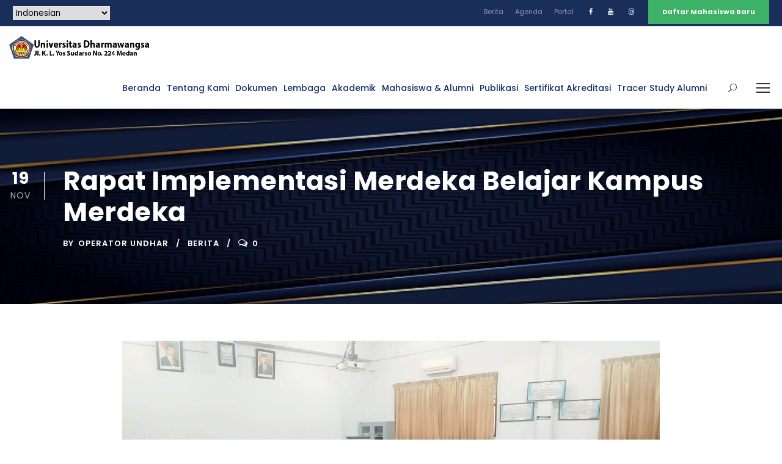

--- FILE ---
content_type: text/html; charset=UTF-8
request_url: https://dharmawangsa.ac.id/blog/2020/11/19/rapat-implementasi-merdeka-belajar-kampus-merdeka/
body_size: 11400
content:
<!DOCTYPE html>
<html lang="id" class="no-js">
<head>
	<meta charset="UTF-8">
	<meta name="viewport" content="width=device-width, initial-scale=1">
	<link rel="profile" href="http://gmpg.org/xfn/11">
	<link rel="pingback" href="https://dharmawangsa.ac.id/xmlrpc.php">
	<title>Rapat Implementasi Merdeka Belajar Kampus Merdeka &#8211; Universitas Dharmawangsa Medan</title>
<meta name='robots' content='max-image-preview:large' />
	<style>img:is([sizes="auto" i], [sizes^="auto," i]) { contain-intrinsic-size: 3000px 1500px }</style>
	<link rel='dns-prefetch' href='//maps.google.com' />
<link rel='dns-prefetch' href='//fonts.googleapis.com' />
<script type="text/javascript">
/* <![CDATA[ */
window._wpemojiSettings = {"baseUrl":"https:\/\/s.w.org\/images\/core\/emoji\/15.0.3\/72x72\/","ext":".png","svgUrl":"https:\/\/s.w.org\/images\/core\/emoji\/15.0.3\/svg\/","svgExt":".svg","source":{"concatemoji":"https:\/\/dharmawangsa.ac.id\/wp-includes\/js\/wp-emoji-release.min.js?ver=6.7.4"}};
/*! This file is auto-generated */
!function(i,n){var o,s,e;function c(e){try{var t={supportTests:e,timestamp:(new Date).valueOf()};sessionStorage.setItem(o,JSON.stringify(t))}catch(e){}}function p(e,t,n){e.clearRect(0,0,e.canvas.width,e.canvas.height),e.fillText(t,0,0);var t=new Uint32Array(e.getImageData(0,0,e.canvas.width,e.canvas.height).data),r=(e.clearRect(0,0,e.canvas.width,e.canvas.height),e.fillText(n,0,0),new Uint32Array(e.getImageData(0,0,e.canvas.width,e.canvas.height).data));return t.every(function(e,t){return e===r[t]})}function u(e,t,n){switch(t){case"flag":return n(e,"\ud83c\udff3\ufe0f\u200d\u26a7\ufe0f","\ud83c\udff3\ufe0f\u200b\u26a7\ufe0f")?!1:!n(e,"\ud83c\uddfa\ud83c\uddf3","\ud83c\uddfa\u200b\ud83c\uddf3")&&!n(e,"\ud83c\udff4\udb40\udc67\udb40\udc62\udb40\udc65\udb40\udc6e\udb40\udc67\udb40\udc7f","\ud83c\udff4\u200b\udb40\udc67\u200b\udb40\udc62\u200b\udb40\udc65\u200b\udb40\udc6e\u200b\udb40\udc67\u200b\udb40\udc7f");case"emoji":return!n(e,"\ud83d\udc26\u200d\u2b1b","\ud83d\udc26\u200b\u2b1b")}return!1}function f(e,t,n){var r="undefined"!=typeof WorkerGlobalScope&&self instanceof WorkerGlobalScope?new OffscreenCanvas(300,150):i.createElement("canvas"),a=r.getContext("2d",{willReadFrequently:!0}),o=(a.textBaseline="top",a.font="600 32px Arial",{});return e.forEach(function(e){o[e]=t(a,e,n)}),o}function t(e){var t=i.createElement("script");t.src=e,t.defer=!0,i.head.appendChild(t)}"undefined"!=typeof Promise&&(o="wpEmojiSettingsSupports",s=["flag","emoji"],n.supports={everything:!0,everythingExceptFlag:!0},e=new Promise(function(e){i.addEventListener("DOMContentLoaded",e,{once:!0})}),new Promise(function(t){var n=function(){try{var e=JSON.parse(sessionStorage.getItem(o));if("object"==typeof e&&"number"==typeof e.timestamp&&(new Date).valueOf()<e.timestamp+604800&&"object"==typeof e.supportTests)return e.supportTests}catch(e){}return null}();if(!n){if("undefined"!=typeof Worker&&"undefined"!=typeof OffscreenCanvas&&"undefined"!=typeof URL&&URL.createObjectURL&&"undefined"!=typeof Blob)try{var e="postMessage("+f.toString()+"("+[JSON.stringify(s),u.toString(),p.toString()].join(",")+"));",r=new Blob([e],{type:"text/javascript"}),a=new Worker(URL.createObjectURL(r),{name:"wpTestEmojiSupports"});return void(a.onmessage=function(e){c(n=e.data),a.terminate(),t(n)})}catch(e){}c(n=f(s,u,p))}t(n)}).then(function(e){for(var t in e)n.supports[t]=e[t],n.supports.everything=n.supports.everything&&n.supports[t],"flag"!==t&&(n.supports.everythingExceptFlag=n.supports.everythingExceptFlag&&n.supports[t]);n.supports.everythingExceptFlag=n.supports.everythingExceptFlag&&!n.supports.flag,n.DOMReady=!1,n.readyCallback=function(){n.DOMReady=!0}}).then(function(){return e}).then(function(){var e;n.supports.everything||(n.readyCallback(),(e=n.source||{}).concatemoji?t(e.concatemoji):e.wpemoji&&e.twemoji&&(t(e.twemoji),t(e.wpemoji)))}))}((window,document),window._wpemojiSettings);
/* ]]> */
</script>
<style id='wp-emoji-styles-inline-css' type='text/css'>

	img.wp-smiley, img.emoji {
		display: inline !important;
		border: none !important;
		box-shadow: none !important;
		height: 1em !important;
		width: 1em !important;
		margin: 0 0.07em !important;
		vertical-align: -0.1em !important;
		background: none !important;
		padding: 0 !important;
	}
</style>
<link rel='stylesheet' id='wp-block-library-css' href='https://dharmawangsa.ac.id/wp-includes/css/dist/block-library/style.min.css?ver=6.7.4' type='text/css' media='all' />
<style id='classic-theme-styles-inline-css' type='text/css'>
/*! This file is auto-generated */
.wp-block-button__link{color:#fff;background-color:#32373c;border-radius:9999px;box-shadow:none;text-decoration:none;padding:calc(.667em + 2px) calc(1.333em + 2px);font-size:1.125em}.wp-block-file__button{background:#32373c;color:#fff;text-decoration:none}
</style>
<style id='global-styles-inline-css' type='text/css'>
:root{--wp--preset--aspect-ratio--square: 1;--wp--preset--aspect-ratio--4-3: 4/3;--wp--preset--aspect-ratio--3-4: 3/4;--wp--preset--aspect-ratio--3-2: 3/2;--wp--preset--aspect-ratio--2-3: 2/3;--wp--preset--aspect-ratio--16-9: 16/9;--wp--preset--aspect-ratio--9-16: 9/16;--wp--preset--color--black: #000000;--wp--preset--color--cyan-bluish-gray: #abb8c3;--wp--preset--color--white: #ffffff;--wp--preset--color--pale-pink: #f78da7;--wp--preset--color--vivid-red: #cf2e2e;--wp--preset--color--luminous-vivid-orange: #ff6900;--wp--preset--color--luminous-vivid-amber: #fcb900;--wp--preset--color--light-green-cyan: #7bdcb5;--wp--preset--color--vivid-green-cyan: #00d084;--wp--preset--color--pale-cyan-blue: #8ed1fc;--wp--preset--color--vivid-cyan-blue: #0693e3;--wp--preset--color--vivid-purple: #9b51e0;--wp--preset--gradient--vivid-cyan-blue-to-vivid-purple: linear-gradient(135deg,rgba(6,147,227,1) 0%,rgb(155,81,224) 100%);--wp--preset--gradient--light-green-cyan-to-vivid-green-cyan: linear-gradient(135deg,rgb(122,220,180) 0%,rgb(0,208,130) 100%);--wp--preset--gradient--luminous-vivid-amber-to-luminous-vivid-orange: linear-gradient(135deg,rgba(252,185,0,1) 0%,rgba(255,105,0,1) 100%);--wp--preset--gradient--luminous-vivid-orange-to-vivid-red: linear-gradient(135deg,rgba(255,105,0,1) 0%,rgb(207,46,46) 100%);--wp--preset--gradient--very-light-gray-to-cyan-bluish-gray: linear-gradient(135deg,rgb(238,238,238) 0%,rgb(169,184,195) 100%);--wp--preset--gradient--cool-to-warm-spectrum: linear-gradient(135deg,rgb(74,234,220) 0%,rgb(151,120,209) 20%,rgb(207,42,186) 40%,rgb(238,44,130) 60%,rgb(251,105,98) 80%,rgb(254,248,76) 100%);--wp--preset--gradient--blush-light-purple: linear-gradient(135deg,rgb(255,206,236) 0%,rgb(152,150,240) 100%);--wp--preset--gradient--blush-bordeaux: linear-gradient(135deg,rgb(254,205,165) 0%,rgb(254,45,45) 50%,rgb(107,0,62) 100%);--wp--preset--gradient--luminous-dusk: linear-gradient(135deg,rgb(255,203,112) 0%,rgb(199,81,192) 50%,rgb(65,88,208) 100%);--wp--preset--gradient--pale-ocean: linear-gradient(135deg,rgb(255,245,203) 0%,rgb(182,227,212) 50%,rgb(51,167,181) 100%);--wp--preset--gradient--electric-grass: linear-gradient(135deg,rgb(202,248,128) 0%,rgb(113,206,126) 100%);--wp--preset--gradient--midnight: linear-gradient(135deg,rgb(2,3,129) 0%,rgb(40,116,252) 100%);--wp--preset--font-size--small: 13px;--wp--preset--font-size--medium: 20px;--wp--preset--font-size--large: 36px;--wp--preset--font-size--x-large: 42px;--wp--preset--spacing--20: 0.44rem;--wp--preset--spacing--30: 0.67rem;--wp--preset--spacing--40: 1rem;--wp--preset--spacing--50: 1.5rem;--wp--preset--spacing--60: 2.25rem;--wp--preset--spacing--70: 3.38rem;--wp--preset--spacing--80: 5.06rem;--wp--preset--shadow--natural: 6px 6px 9px rgba(0, 0, 0, 0.2);--wp--preset--shadow--deep: 12px 12px 50px rgba(0, 0, 0, 0.4);--wp--preset--shadow--sharp: 6px 6px 0px rgba(0, 0, 0, 0.2);--wp--preset--shadow--outlined: 6px 6px 0px -3px rgba(255, 255, 255, 1), 6px 6px rgba(0, 0, 0, 1);--wp--preset--shadow--crisp: 6px 6px 0px rgba(0, 0, 0, 1);}:where(.is-layout-flex){gap: 0.5em;}:where(.is-layout-grid){gap: 0.5em;}body .is-layout-flex{display: flex;}.is-layout-flex{flex-wrap: wrap;align-items: center;}.is-layout-flex > :is(*, div){margin: 0;}body .is-layout-grid{display: grid;}.is-layout-grid > :is(*, div){margin: 0;}:where(.wp-block-columns.is-layout-flex){gap: 2em;}:where(.wp-block-columns.is-layout-grid){gap: 2em;}:where(.wp-block-post-template.is-layout-flex){gap: 1.25em;}:where(.wp-block-post-template.is-layout-grid){gap: 1.25em;}.has-black-color{color: var(--wp--preset--color--black) !important;}.has-cyan-bluish-gray-color{color: var(--wp--preset--color--cyan-bluish-gray) !important;}.has-white-color{color: var(--wp--preset--color--white) !important;}.has-pale-pink-color{color: var(--wp--preset--color--pale-pink) !important;}.has-vivid-red-color{color: var(--wp--preset--color--vivid-red) !important;}.has-luminous-vivid-orange-color{color: var(--wp--preset--color--luminous-vivid-orange) !important;}.has-luminous-vivid-amber-color{color: var(--wp--preset--color--luminous-vivid-amber) !important;}.has-light-green-cyan-color{color: var(--wp--preset--color--light-green-cyan) !important;}.has-vivid-green-cyan-color{color: var(--wp--preset--color--vivid-green-cyan) !important;}.has-pale-cyan-blue-color{color: var(--wp--preset--color--pale-cyan-blue) !important;}.has-vivid-cyan-blue-color{color: var(--wp--preset--color--vivid-cyan-blue) !important;}.has-vivid-purple-color{color: var(--wp--preset--color--vivid-purple) !important;}.has-black-background-color{background-color: var(--wp--preset--color--black) !important;}.has-cyan-bluish-gray-background-color{background-color: var(--wp--preset--color--cyan-bluish-gray) !important;}.has-white-background-color{background-color: var(--wp--preset--color--white) !important;}.has-pale-pink-background-color{background-color: var(--wp--preset--color--pale-pink) !important;}.has-vivid-red-background-color{background-color: var(--wp--preset--color--vivid-red) !important;}.has-luminous-vivid-orange-background-color{background-color: var(--wp--preset--color--luminous-vivid-orange) !important;}.has-luminous-vivid-amber-background-color{background-color: var(--wp--preset--color--luminous-vivid-amber) !important;}.has-light-green-cyan-background-color{background-color: var(--wp--preset--color--light-green-cyan) !important;}.has-vivid-green-cyan-background-color{background-color: var(--wp--preset--color--vivid-green-cyan) !important;}.has-pale-cyan-blue-background-color{background-color: var(--wp--preset--color--pale-cyan-blue) !important;}.has-vivid-cyan-blue-background-color{background-color: var(--wp--preset--color--vivid-cyan-blue) !important;}.has-vivid-purple-background-color{background-color: var(--wp--preset--color--vivid-purple) !important;}.has-black-border-color{border-color: var(--wp--preset--color--black) !important;}.has-cyan-bluish-gray-border-color{border-color: var(--wp--preset--color--cyan-bluish-gray) !important;}.has-white-border-color{border-color: var(--wp--preset--color--white) !important;}.has-pale-pink-border-color{border-color: var(--wp--preset--color--pale-pink) !important;}.has-vivid-red-border-color{border-color: var(--wp--preset--color--vivid-red) !important;}.has-luminous-vivid-orange-border-color{border-color: var(--wp--preset--color--luminous-vivid-orange) !important;}.has-luminous-vivid-amber-border-color{border-color: var(--wp--preset--color--luminous-vivid-amber) !important;}.has-light-green-cyan-border-color{border-color: var(--wp--preset--color--light-green-cyan) !important;}.has-vivid-green-cyan-border-color{border-color: var(--wp--preset--color--vivid-green-cyan) !important;}.has-pale-cyan-blue-border-color{border-color: var(--wp--preset--color--pale-cyan-blue) !important;}.has-vivid-cyan-blue-border-color{border-color: var(--wp--preset--color--vivid-cyan-blue) !important;}.has-vivid-purple-border-color{border-color: var(--wp--preset--color--vivid-purple) !important;}.has-vivid-cyan-blue-to-vivid-purple-gradient-background{background: var(--wp--preset--gradient--vivid-cyan-blue-to-vivid-purple) !important;}.has-light-green-cyan-to-vivid-green-cyan-gradient-background{background: var(--wp--preset--gradient--light-green-cyan-to-vivid-green-cyan) !important;}.has-luminous-vivid-amber-to-luminous-vivid-orange-gradient-background{background: var(--wp--preset--gradient--luminous-vivid-amber-to-luminous-vivid-orange) !important;}.has-luminous-vivid-orange-to-vivid-red-gradient-background{background: var(--wp--preset--gradient--luminous-vivid-orange-to-vivid-red) !important;}.has-very-light-gray-to-cyan-bluish-gray-gradient-background{background: var(--wp--preset--gradient--very-light-gray-to-cyan-bluish-gray) !important;}.has-cool-to-warm-spectrum-gradient-background{background: var(--wp--preset--gradient--cool-to-warm-spectrum) !important;}.has-blush-light-purple-gradient-background{background: var(--wp--preset--gradient--blush-light-purple) !important;}.has-blush-bordeaux-gradient-background{background: var(--wp--preset--gradient--blush-bordeaux) !important;}.has-luminous-dusk-gradient-background{background: var(--wp--preset--gradient--luminous-dusk) !important;}.has-pale-ocean-gradient-background{background: var(--wp--preset--gradient--pale-ocean) !important;}.has-electric-grass-gradient-background{background: var(--wp--preset--gradient--electric-grass) !important;}.has-midnight-gradient-background{background: var(--wp--preset--gradient--midnight) !important;}.has-small-font-size{font-size: var(--wp--preset--font-size--small) !important;}.has-medium-font-size{font-size: var(--wp--preset--font-size--medium) !important;}.has-large-font-size{font-size: var(--wp--preset--font-size--large) !important;}.has-x-large-font-size{font-size: var(--wp--preset--font-size--x-large) !important;}
:where(.wp-block-post-template.is-layout-flex){gap: 1.25em;}:where(.wp-block-post-template.is-layout-grid){gap: 1.25em;}
:where(.wp-block-columns.is-layout-flex){gap: 2em;}:where(.wp-block-columns.is-layout-grid){gap: 2em;}
:root :where(.wp-block-pullquote){font-size: 1.5em;line-height: 1.6;}
</style>
<link rel='stylesheet' id='gdlr-core-google-font-css' href='https://fonts.googleapis.com/css?family=Poppins%3A100%2C100italic%2C200%2C200italic%2C300%2C300italic%2Cregular%2Citalic%2C500%2C500italic%2C600%2C600italic%2C700%2C700italic%2C800%2C800italic%2C900%2C900italic%7CABeeZee%3Aregular%2Citalic&#038;subset=devanagari%2Clatin%2Clatin-ext&#038;ver=6.7.4' type='text/css' media='all' />
<link rel='stylesheet' id='font-awesome-css' href='https://dharmawangsa.ac.id/wp-content/plugins/goodlayers-core/plugins/fontawesome/font-awesome.css?ver=6.7.4' type='text/css' media='all' />
<link rel='stylesheet' id='elegant-font-css' href='https://dharmawangsa.ac.id/wp-content/plugins/goodlayers-core/plugins/elegant/elegant-font.css?ver=6.7.4' type='text/css' media='all' />
<link rel='stylesheet' id='gdlr-core-plugin-css' href='https://dharmawangsa.ac.id/wp-content/plugins/goodlayers-core/plugins/style.css?ver=1739440707' type='text/css' media='all' />
<link rel='stylesheet' id='gdlr-core-page-builder-css' href='https://dharmawangsa.ac.id/wp-content/plugins/goodlayers-core/include/css/page-builder.css?ver=6.7.4' type='text/css' media='all' />
<link rel='stylesheet' id='wpgmp-frontend-css' href='https://dharmawangsa.ac.id/wp-content/plugins/wp-google-map-plugin/assets/css/wpgmp_all_frontend.css?ver=4.8.6' type='text/css' media='all' />
<link rel='stylesheet' id='kingster-style-core-css' href='https://dharmawangsa.ac.id/wp-content/themes/kingster/css/style-core.css?ver=6.7.4' type='text/css' media='all' />
<link rel='stylesheet' id='kingster-custom-style-css' href='https://dharmawangsa.ac.id/wp-content/uploads/kingster-style-custom.css?1739441247&#038;ver=6.7.4' type='text/css' media='all' />
<link rel='stylesheet' id='dashicons-css' href='https://dharmawangsa.ac.id/wp-includes/css/dashicons.min.css?ver=6.7.4' type='text/css' media='all' />
<link rel='stylesheet' id='kingster-learnpress-css' href='https://dharmawangsa.ac.id/wp-content/themes/kingster/learnpress/kingster-learnpress.css?ver=6.7.4' type='text/css' media='all' />
<link rel='stylesheet' id='kingster-learnpress-pb-css' href='https://dharmawangsa.ac.id/wp-content/themes/kingster/learnpress/kingster-learnpress-pb.css?ver=6.7.4' type='text/css' media='all' />
<script type="text/javascript" src="https://dharmawangsa.ac.id/wp-includes/js/jquery/jquery.min.js?ver=3.7.1" id="jquery-core-js"></script>
<script type="text/javascript" src="https://dharmawangsa.ac.id/wp-includes/js/jquery/jquery-migrate.min.js?ver=3.4.1" id="jquery-migrate-js"></script>
<!--[if lt IE 9]>
<script type="text/javascript" src="https://dharmawangsa.ac.id/wp-content/themes/kingster/js/html5.js?ver=6.7.4" id="kingster-html5js-js"></script>
<![endif]-->
<script type="text/javascript" src="https://dharmawangsa.ac.id/wp-content/themes/kingster/learnpress/kingster-learnpress.js?ver=6.7.4" id="kingster-learnpress-js"></script>
<link rel="https://api.w.org/" href="https://dharmawangsa.ac.id/wp-json/" /><link rel="alternate" title="JSON" type="application/json" href="https://dharmawangsa.ac.id/wp-json/wp/v2/posts/7058" /><link rel="EditURI" type="application/rsd+xml" title="RSD" href="https://dharmawangsa.ac.id/xmlrpc.php?rsd" />
<meta name="generator" content="WordPress 6.7.4" />
<link rel="canonical" href="https://dharmawangsa.ac.id/blog/2020/11/19/rapat-implementasi-merdeka-belajar-kampus-merdeka/" />
<link rel='shortlink' href='https://dharmawangsa.ac.id/?p=7058' />
<link rel="alternate" title="oEmbed (JSON)" type="application/json+oembed" href="https://dharmawangsa.ac.id/wp-json/oembed/1.0/embed?url=https%3A%2F%2Fdharmawangsa.ac.id%2Fblog%2F2020%2F11%2F19%2Frapat-implementasi-merdeka-belajar-kampus-merdeka%2F" />
<link rel="alternate" title="oEmbed (XML)" type="text/xml+oembed" href="https://dharmawangsa.ac.id/wp-json/oembed/1.0/embed?url=https%3A%2F%2Fdharmawangsa.ac.id%2Fblog%2F2020%2F11%2F19%2Frapat-implementasi-merdeka-belajar-kampus-merdeka%2F&#038;format=xml" />
<link rel="icon" href="https://dharmawangsa.ac.id/wp-content/uploads/2021/06/logo-univ-150x150.png" sizes="32x32" />
<link rel="icon" href="https://dharmawangsa.ac.id/wp-content/uploads/2021/06/logo-univ.png" sizes="192x192" />
<link rel="apple-touch-icon" href="https://dharmawangsa.ac.id/wp-content/uploads/2021/06/logo-univ.png" />
<meta name="msapplication-TileImage" content="https://dharmawangsa.ac.id/wp-content/uploads/2021/06/logo-univ.png" />
</head>

<body class="post-template-default single single-post postid-7058 single-format-standard gdlr-core-body kingster-body kingster-body-front kingster-full  kingster-with-sticky-navigation  kingster-blog-style-1  kingster-blockquote-style-1 gdlr-core-link-to-lightbox">
<div class="kingster-mobile-header-wrap" ><div class="kingster-mobile-header kingster-header-background kingster-style-slide " id="kingster-mobile-header" ><div class="kingster-mobile-header-container kingster-container clearfix" ><div class="kingster-logo  kingster-item-pdlr"><div class="kingster-logo-inner"><a class="" href="https://dharmawangsa.ac.id/" ><img src="https://dharmawangsa.ac.id/wp-content/uploads/2021/02/logo.png" alt="" width="442" height="72" title="logo" /></a></div></div><div class="kingster-mobile-menu-right" ><div class="kingster-main-menu-search" id="kingster-mobile-top-search" ><i class="fa fa-search" ></i></div><div class="kingster-top-search-wrap" >
	<div class="kingster-top-search-close" ></div>

	<div class="kingster-top-search-row" >
		<div class="kingster-top-search-cell" >
			<form role="search" method="get" class="search-form" action="https://dharmawangsa.ac.id/">
	<input type="text" class="search-field kingster-title-font" placeholder="Search..." value="" name="s">
	<div class="kingster-top-search-submit"><i class="fa fa-search" ></i></div>
	<input type="submit" class="search-submit" value="Search">
	<div class="kingster-top-search-close"><i class="icon_close" ></i></div>
	<input type="hidden" name="ref" value="course"/><input type="hidden" name="post_type" value="lp_course"/>	
</form>
		</div>
	</div>

</div>
<div class="kingster-mobile-menu" ><a class="kingster-mm-menu-button kingster-mobile-menu-button kingster-mobile-button-hamburger" href="#kingster-mobile-menu" ><span></span></a><div class="kingster-mm-menu-wrap kingster-navigation-font" id="kingster-mobile-menu" data-slide="right" ><ul id="menu-menu-utama" class="m-menu"><li class="menu-item menu-item-type-custom menu-item-object-custom menu-item-home menu-item-6356"><a href="https://dharmawangsa.ac.id">Beranda</a></li>
<li class="menu-item menu-item-type-custom menu-item-object-custom menu-item-has-children menu-item-6357"><a href="#">Tentang Kami</a>
<ul class="sub-menu">
	<li class="menu-item menu-item-type-custom menu-item-object-custom menu-item-has-children menu-item-6362"><a href="#">Profile</a>
	<ul class="sub-menu">
		<li class="menu-item menu-item-type-custom menu-item-object-custom menu-item-6363"><a href="https://dharmawangsa.ac.id/index.php/sejarah/">Sejarah</a></li>
		<li class="menu-item menu-item-type-custom menu-item-object-custom menu-item-6364"><a href="https://dharmawangsa.ac.id/index.php/visi-misi-tujuan-dan-sasaran/">Visi Misi Tujuan dan Sasaran</a></li>
		<li class="menu-item menu-item-type-custom menu-item-object-custom menu-item-6365"><a href="https://dharmawangsa.ac.id/index.php/lambang-dan-arti/">Lambang dan Arti</a></li>
		<li class="menu-item menu-item-type-custom menu-item-object-custom menu-item-6366"><a href="https://dharmawangsa.ac.id/index.php/mars-dan-hymne/">Mars dan Himne</a></li>
		<li class="menu-item menu-item-type-custom menu-item-object-custom menu-item-8308"><a href="https://dharmawangsa.ac.id/hubungi-kami/">Hubungi Kami</a></li>
	</ul>
</li>
	<li class="menu-item menu-item-type-custom menu-item-object-custom menu-item-has-children menu-item-6368"><a href="#">Struktur</a>
	<ul class="sub-menu">
		<li class="menu-item menu-item-type-custom menu-item-object-custom menu-item-6369"><a href="https://dharmawangsa.ac.id/index.php/struktur-organisasi/">Struktur Organisasi</a></li>
		<li class="menu-item menu-item-type-custom menu-item-object-custom menu-item-6438"><a href="https://dharmawangsa.ac.id/index.php/badan-penyelenggara/">Badan Penyelenggara</a></li>
		<li class="menu-item menu-item-type-custom menu-item-object-custom menu-item-6371"><a href="https://dharmawangsa.ac.id/index.php/senat-universitas-2/">Senat Akademik</a></li>
		<li class="menu-item menu-item-type-custom menu-item-object-custom menu-item-6370"><a href="https://dharmawangsa.ac.id/index.php/pimpinan-universitas-dharmawangsa/">Pimpinan Universitas</a></li>
		<li class="menu-item menu-item-type-custom menu-item-object-custom menu-item-6372"><a href="https://dharmawangsa.ac.id/index.php/pimpinan-fakultas/">Pimpinan Fakultas</a></li>
		<li class="menu-item menu-item-type-custom menu-item-object-custom menu-item-6439"><a href="https://dharmawangsa.ac.id/index.php/pimpinan-lembaga-dan-upt/">Pimpinan Lembaga &#038; UPT</a></li>
		<li class="menu-item menu-item-type-custom menu-item-object-custom menu-item-6440"><a href="#">Biro</a></li>
	</ul>
</li>
	<li class="menu-item menu-item-type-custom menu-item-object-custom menu-item-has-children menu-item-6358"><a href="#">Penghargaan</a>
	<ul class="sub-menu">
		<li class="menu-item menu-item-type-custom menu-item-object-custom menu-item-6432"><a href="#">Internasional</a></li>
		<li class="menu-item menu-item-type-custom menu-item-object-custom menu-item-6433"><a href="#">Nasional</a></li>
		<li class="menu-item menu-item-type-custom menu-item-object-custom menu-item-6434"><a href="#">Prestasi Dosen</a></li>
	</ul>
</li>
</ul>
</li>
<li class="menu-item menu-item-type-custom menu-item-object-custom menu-item-has-children menu-item-7841"><a href="#">Dokumen</a>
<ul class="sub-menu">
	<li class="menu-item menu-item-type-custom menu-item-object-custom menu-item-6435"><a href="https://dharmawangsa.ac.id/index.php/statuta/">Statuta</a></li>
	<li class="menu-item menu-item-type-custom menu-item-object-custom menu-item-6436"><a href="https://dharmawangsa.ac.id/rip/">RIP</a></li>
	<li class="menu-item menu-item-type-custom menu-item-object-custom menu-item-6367"><a href="https://dharmawangsa.ac.id/renstra/">Renstra</a></li>
	<li class="menu-item menu-item-type-custom menu-item-object-custom menu-item-7833"><a href="https://dharmawangsa.ac.id/renop-undhar-2020-2021/">Renop</a></li>
	<li class="menu-item menu-item-type-custom menu-item-object-custom menu-item-7840"><a href="https://dharmawangsa.ac.id/index.php/nawajiwa-universitas-dharmawangsa/">Nawajiawa</a></li>
	<li class="menu-item menu-item-type-custom menu-item-object-custom menu-item-7845"><a href="https://dharmawangsa.ac.id/index.php/kurikulum-dan-silabus-undhar/">Buku Panduan Kurikulum dan Silabus</a></li>
	<li class="menu-item menu-item-type-custom menu-item-object-custom menu-item-6442"><a href="https://dharmawangsa.ac.id/kalender-akademik/">Kalender Akademik</a></li>
	<li class="menu-item menu-item-type-custom menu-item-object-custom menu-item-8044"><a href="https://dharmawangsa.ac.id/lisensi/">Sertifikat Lisensi Windows</a></li>
</ul>
</li>
<li class="menu-item menu-item-type-custom menu-item-object-custom menu-item-has-children menu-item-7865"><a href="#">Lembaga</a>
<ul class="sub-menu">
	<li class="menu-item menu-item-type-custom menu-item-object-custom menu-item-7866"><a href="https://ljm.dharmawangsa.ac.id/">Lembaga Penjaminan Mutu</a></li>
	<li class="menu-item menu-item-type-custom menu-item-object-custom menu-item-7867"><a href="https://lp.dharmawangsa.ac.id/">Lembag Penelitian</a></li>
	<li class="menu-item menu-item-type-custom menu-item-object-custom menu-item-7868"><a href="https://lpkm.dharmawangsa.ac.id/">Lembaga Pengabdian kepada Masyarakat</a></li>
</ul>
</li>
<li class="menu-item menu-item-type-custom menu-item-object-custom menu-item-has-children menu-item-6385"><a href="#">Akademik</a>
<ul class="sub-menu">
	<li class="menu-item menu-item-type-custom menu-item-object-custom menu-item-6441"><a href="https://drive.google.com/drive/folders/1weRKdZjg0LUiE2WpKBXVeKFyRb998vaD?usp=sharing">Penerimaan Mahasiswa Baru</a></li>
	<li class="menu-item menu-item-type-custom menu-item-object-custom menu-item-has-children menu-item-6386"><a href="https://fh.dharmawangsa.ac.id/">Fakultas Hukum</a>
	<ul class="sub-menu">
		<li class="menu-item menu-item-type-custom menu-item-object-custom menu-item-6393"><a href="#">Program Studi Hukum</a></li>
	</ul>
</li>
	<li class="menu-item menu-item-type-custom menu-item-object-custom menu-item-has-children menu-item-6387"><a href="https://fisip.dharmawangsa.ac.id/">Fakultas Ilmu Sosial Ilmu Politik</a>
	<ul class="sub-menu">
		<li class="menu-item menu-item-type-custom menu-item-object-custom menu-item-6394"><a href="https://fisip.dharmawangsa.ac.id/visi-misi-dan-tujuan-administrasi-publik/">Program Studi Administrasi Publik</a></li>
		<li class="menu-item menu-item-type-custom menu-item-object-custom menu-item-6395"><a href="https://fisip.dharmawangsa.ac.id/index.php/visi-misi-dan-tujuan-2/">Program Studi Administrasi Bisnis</a></li>
		<li class="menu-item menu-item-type-custom menu-item-object-custom menu-item-6396"><a href="https://fisip.dharmawangsa.ac.id/index.php/visi-misi-dan-tujuan-3/">Program Studi Ilmu Komunikasi</a></li>
	</ul>
</li>
	<li class="menu-item menu-item-type-custom menu-item-object-custom menu-item-has-children menu-item-6388"><a href="https://faperi.dharmawangsa.ac.id/">Fakultas Perikanan</a>
	<ul class="sub-menu">
		<li class="menu-item menu-item-type-custom menu-item-object-custom menu-item-6397"><a href="#">Program Studi Akuakultur</a></li>
	</ul>
</li>
	<li class="menu-item menu-item-type-custom menu-item-object-custom menu-item-has-children menu-item-6389"><a href="https://fai.dharmawangsa.ac.id/">Fakultas Agama Islam</a>
	<ul class="sub-menu">
		<li class="menu-item menu-item-type-custom menu-item-object-custom menu-item-6398"><a href="https://fai.dharmawangsa.ac.id/visi-dan-misi-pai/">Program Studi Pendidikan Agama Islam</a></li>
		<li class="menu-item menu-item-type-custom menu-item-object-custom menu-item-10283"><a href="https://fai.dharmawangsa.ac.id/visi-dan-misi-piaud/">Program Studi Pendidikan Islam Anak Usia Dini</a></li>
	</ul>
</li>
	<li class="menu-item menu-item-type-custom menu-item-object-custom menu-item-has-children menu-item-6390"><a href="https://feb.dharmawangsa.ac.id/">Fakultas Ekonomi dan Bisnis</a>
	<ul class="sub-menu">
		<li class="menu-item menu-item-type-custom menu-item-object-custom menu-item-6399"><a href="#">Program Studi Manajemen</a></li>
		<li class="menu-item menu-item-type-custom menu-item-object-custom menu-item-6400"><a href="#">Program Studi Akuntansi</a></li>
		<li class="menu-item menu-item-type-custom menu-item-object-custom menu-item-6401"><a href="#">Program Studi Akuntansi (Diploma III)</a></li>
	</ul>
</li>
	<li class="menu-item menu-item-type-custom menu-item-object-custom menu-item-has-children menu-item-6391"><a href="http://ftik.dharmawangsa.ac.id/">Fakultas Teknik dan Ilmu Komputer</a>
	<ul class="sub-menu">
		<li class="menu-item menu-item-type-custom menu-item-object-custom menu-item-6402"><a href="#">Program Studi Sistem Informasi (Diploma III)</a></li>
		<li class="menu-item menu-item-type-custom menu-item-object-custom menu-item-6403"><a href="#">Program Studi Rekayasa Perangkat Lunak</a></li>
		<li class="menu-item menu-item-type-custom menu-item-object-custom menu-item-6404"><a href="#">Program Studi Teknologi Informasi</a></li>
	</ul>
</li>
	<li class="menu-item menu-item-type-custom menu-item-object-custom menu-item-has-children menu-item-6392"><a href="https://sps.dharmawangsa.ac.id/">Sekolah Pasca Sarjana</a>
	<ul class="sub-menu">
		<li class="menu-item menu-item-type-custom menu-item-object-custom menu-item-6405"><a href="https://sps.dharmawangsa.ac.id/visi-misi-magister-hukum/">Magister Hukum</a></li>
		<li class="menu-item menu-item-type-custom menu-item-object-custom menu-item-8800"><a href="https://sps.dharmawangsa.ac.id/visi-dan-misi-magister-pendidikan-agama-islam/">Magister Pendidikan Agama Islam</a></li>
	</ul>
</li>
	<li class="menu-item menu-item-type-post_type menu-item-object-page menu-item-8374"><a href="https://dharmawangsa.ac.id/program-mikrotik-academy/">Program Mikrotik Academy</a></li>
</ul>
</li>
<li class="menu-item menu-item-type-custom menu-item-object-custom menu-item-has-children menu-item-6359"><a href="#">Mahasiswa &#038; Alumni</a>
<ul class="sub-menu">
	<li class="menu-item menu-item-type-custom menu-item-object-custom menu-item-has-children menu-item-6443"><a href="#">Unit Kegiatan Mahasiswa</a>
	<ul class="sub-menu">
		<li class="menu-item menu-item-type-custom menu-item-object-custom menu-item-8340"><a href="#">MPM (Majelis Permusyawaratan Mahasiswa)</a></li>
		<li class="menu-item menu-item-type-custom menu-item-object-custom menu-item-8336"><a href="#">BEM (Badan Eksekutif Mahasiswa)</a></li>
		<li class="menu-item menu-item-type-custom menu-item-object-custom menu-item-8339"><a href="#">MATAHARI (Mahasiswa Pencinta Alam dan Bahari)</a></li>
		<li class="menu-item menu-item-type-custom menu-item-object-custom menu-item-8337"><a href="#">KLISE (Klinik Seni)</a></li>
		<li class="menu-item menu-item-type-custom menu-item-object-custom menu-item-8338"><a href="#">HIMA (Himpunan Mahasiswa)</a></li>
	</ul>
</li>
	<li class="menu-item menu-item-type-custom menu-item-object-custom menu-item-6383"><a href="http://siakad.dharmawangsa.ac.id">Portal Mahasiswa</a></li>
	<li class="menu-item menu-item-type-custom menu-item-object-custom menu-item-6444"><a href="#">Prestasi Mahasiswa</a></li>
	<li class="menu-item menu-item-type-custom menu-item-object-custom menu-item-6445"><a href="#">IKEUDHA</a></li>
</ul>
</li>
<li class="menu-item menu-item-type-custom menu-item-object-custom menu-item-has-children menu-item-6360"><a href="#">Publikasi</a>
<ul class="sub-menu">
	<li class="menu-item menu-item-type-custom menu-item-object-custom menu-item-6379"><a href="http://jurnal.dharmawangsa.ac.id">Open Journal System</a></li>
	<li class="menu-item menu-item-type-custom menu-item-object-custom menu-item-7858"><a href="https://proceeding.dharmawangsa.ac.id/">Open Proceeding System</a></li>
	<li class="menu-item menu-item-type-custom menu-item-object-custom menu-item-7283"><a href="http://conference.dharmawangsa.ac.id">Open Conference System</a></li>
	<li class="menu-item menu-item-type-custom menu-item-object-custom menu-item-6380"><a href="http://repository.dharmawangsa.ac.id">Repository</a></li>
	<li class="menu-item menu-item-type-custom menu-item-object-custom menu-item-6381"><a href="http://e-library.dharmawangsa.ac.id">Open Public Access Catalog</a></li>
	<li class="menu-item menu-item-type-custom menu-item-object-custom menu-item-8329"><a href="https://press.dharmawangsa.ac.id/">Undhar Press</a></li>
</ul>
</li>
<li class="menu-item menu-item-type-custom menu-item-object-custom menu-item-8360"><a href="https://dharmawangsa.ac.id/sertifikat-akreditasi-undhar/">Sertifikat Akreditasi</a></li>
<li class="menu-item menu-item-type-custom menu-item-object-custom menu-item-has-children menu-item-8411"><a href="#">Tracer Study Alumni</a>
<ul class="sub-menu">
	<li class="menu-item menu-item-type-custom menu-item-object-custom menu-item-8412"><a href="https://dharmawangsa.ac.id/tracer-study/">Tracer Study</a></li>
	<li class="menu-item menu-item-type-custom menu-item-object-custom menu-item-10284"><a href="#">Program Studi Pendidikan Islam Anak Usia Dini</a></li>
	<li class="menu-item menu-item-type-custom menu-item-object-custom menu-item-8413"><a href="https://dharmawangsa.ac.id/kepuasan-pengguna-lulusan/">Kepuasan Pengguna Lulusan</a></li>
</ul>
</li>
</ul></div></div></div></div></div></div><div class="kingster-body-outer-wrapper ">
		<div class="kingster-body-wrapper clearfix  kingster-with-frame">
	<div class="kingster-top-bar" ><div class="kingster-top-bar-background" ></div><div class="kingster-top-bar-container kingster-top-bar-full " ><div class="kingster-top-bar-container-inner clearfix" ><div class="kingster-top-bar-left kingster-item-pdlr"><div class="gtranslate_wrapper" id="gt-wrapper-25809971"></div></div><div class="kingster-top-bar-right kingster-item-pdlr"><ul id="kingster-top-bar-menu" class="sf-menu kingster-top-bar-menu kingster-top-bar-right-menu"><li  class="menu-item menu-item-type-post_type menu-item-object-page current_page_parent menu-item-7251 kingster-normal-menu"><a href="https://dharmawangsa.ac.id/berita/">Berita</a></li>
<li  class="menu-item menu-item-type-post_type menu-item-object-page menu-item-7250 kingster-normal-menu"><a href="https://dharmawangsa.ac.id/agenda/">Agenda</a></li>
<li  class="menu-item menu-item-type-custom menu-item-object-custom menu-item-5368 kingster-normal-menu"><a href="#">Portal</a></li>
</ul><div class="kingster-top-bar-right-social" ><a href="https://www.facebook.com/undhar" target="_blank" class="kingster-top-bar-social-icon" title="facebook" ><i class="fa fa-facebook" ></i></a><a href="https://www.youtube.com/channel/UCVGlP4a9-ZDn_pgtlEqEYrg" target="_blank" class="kingster-top-bar-social-icon" title="youtube" ><i class="fa fa-youtube" ></i></a><a href="https://www.instagram.com/universitasdharmawangsa/" target="_blank" class="kingster-top-bar-social-icon" title="instagram" ><i class="fa fa-instagram" ></i></a></div><a class="kingster-top-bar-right-button" href="http://pmb.dharmawangsa.ac.id" target="_blank"  >Daftar Mahasiswa Baru</a></div></div></div></div>	
<header class="kingster-header-wrap kingster-header-style-plain  kingster-style-menu-right kingster-sticky-navigation kingster-style-fixed clearfix" data-navigation-offset="75px"  >
	<div class="kingster-header-background" ></div>
	<div class="kingster-header-container  kingster-container">
			
		<div class="kingster-header-container-inner clearfix">
			<div class="kingster-logo  kingster-item-pdlr"><div class="kingster-logo-inner"><a class="" href="https://dharmawangsa.ac.id/" ><img src="https://dharmawangsa.ac.id/wp-content/uploads/2021/02/logo.png" alt="" width="442" height="72" title="logo" /></a></div></div>			<div class="kingster-navigation kingster-item-pdlr clearfix " >
			<div class="kingster-main-menu" id="kingster-main-menu" ><ul id="menu-menu-utama-1" class="sf-menu"><li  class="menu-item menu-item-type-custom menu-item-object-custom menu-item-home menu-item-6356 kingster-normal-menu"><a href="https://dharmawangsa.ac.id">Beranda</a></li>
<li  class="menu-item menu-item-type-custom menu-item-object-custom menu-item-has-children menu-item-6357 kingster-mega-menu"><a href="#" class="sf-with-ul-pre">Tentang Kami</a><div class="sf-mega sf-mega-full" style="" >
<ul class="sub-menu">
	<li  class="menu-item menu-item-type-custom menu-item-object-custom menu-item-has-children menu-item-6362" data-size="20"><a href="#" class="sf-with-ul-pre">Profile</a>
	<ul class="sub-menu">
		<li  class="menu-item menu-item-type-custom menu-item-object-custom menu-item-6363"><a href="https://dharmawangsa.ac.id/index.php/sejarah/">Sejarah</a></li>
		<li  class="menu-item menu-item-type-custom menu-item-object-custom menu-item-6364"><a href="https://dharmawangsa.ac.id/index.php/visi-misi-tujuan-dan-sasaran/">Visi Misi Tujuan dan Sasaran</a></li>
		<li  class="menu-item menu-item-type-custom menu-item-object-custom menu-item-6365"><a href="https://dharmawangsa.ac.id/index.php/lambang-dan-arti/">Lambang dan Arti</a></li>
		<li  class="menu-item menu-item-type-custom menu-item-object-custom menu-item-6366"><a href="https://dharmawangsa.ac.id/index.php/mars-dan-hymne/">Mars dan Himne</a></li>
		<li  class="menu-item menu-item-type-custom menu-item-object-custom menu-item-8308"><a href="https://dharmawangsa.ac.id/hubungi-kami/">Hubungi Kami</a></li>
	</ul>
</li>
	<li  class="menu-item menu-item-type-custom menu-item-object-custom menu-item-has-children menu-item-6368" data-size="20"><a href="#" class="sf-with-ul-pre">Struktur</a>
	<ul class="sub-menu">
		<li  class="menu-item menu-item-type-custom menu-item-object-custom menu-item-6369"><a href="https://dharmawangsa.ac.id/index.php/struktur-organisasi/">Struktur Organisasi</a></li>
		<li  class="menu-item menu-item-type-custom menu-item-object-custom menu-item-6438"><a href="https://dharmawangsa.ac.id/index.php/badan-penyelenggara/">Badan Penyelenggara</a></li>
		<li  class="menu-item menu-item-type-custom menu-item-object-custom menu-item-6371"><a href="https://dharmawangsa.ac.id/index.php/senat-universitas-2/">Senat Akademik</a></li>
		<li  class="menu-item menu-item-type-custom menu-item-object-custom menu-item-6370"><a href="https://dharmawangsa.ac.id/index.php/pimpinan-universitas-dharmawangsa/">Pimpinan Universitas</a></li>
		<li  class="menu-item menu-item-type-custom menu-item-object-custom menu-item-6372"><a href="https://dharmawangsa.ac.id/index.php/pimpinan-fakultas/">Pimpinan Fakultas</a></li>
		<li  class="menu-item menu-item-type-custom menu-item-object-custom menu-item-6439"><a href="https://dharmawangsa.ac.id/index.php/pimpinan-lembaga-dan-upt/">Pimpinan Lembaga &#038; UPT</a></li>
		<li  class="menu-item menu-item-type-custom menu-item-object-custom menu-item-6440"><a href="#">Biro</a></li>
	</ul>
</li>
	<li  class="menu-item menu-item-type-custom menu-item-object-custom menu-item-has-children menu-item-6358" data-size="20"><a href="#" class="sf-with-ul-pre">Penghargaan</a>
	<ul class="sub-menu">
		<li  class="menu-item menu-item-type-custom menu-item-object-custom menu-item-6432"><a href="#">Internasional</a></li>
		<li  class="menu-item menu-item-type-custom menu-item-object-custom menu-item-6433"><a href="#">Nasional</a></li>
		<li  class="menu-item menu-item-type-custom menu-item-object-custom menu-item-6434"><a href="#">Prestasi Dosen</a></li>
	</ul>
</li>
</ul>
</div></li>
<li  class="menu-item menu-item-type-custom menu-item-object-custom menu-item-has-children menu-item-7841 kingster-normal-menu"><a href="#" class="sf-with-ul-pre">Dokumen</a>
<ul class="sub-menu">
	<li  class="menu-item menu-item-type-custom menu-item-object-custom menu-item-6435" data-size="60"><a href="https://dharmawangsa.ac.id/index.php/statuta/">Statuta</a></li>
	<li  class="menu-item menu-item-type-custom menu-item-object-custom menu-item-6436" data-size="60"><a href="https://dharmawangsa.ac.id/rip/">RIP</a></li>
	<li  class="menu-item menu-item-type-custom menu-item-object-custom menu-item-6367" data-size="60"><a href="https://dharmawangsa.ac.id/renstra/">Renstra</a></li>
	<li  class="menu-item menu-item-type-custom menu-item-object-custom menu-item-7833" data-size="60"><a href="https://dharmawangsa.ac.id/renop-undhar-2020-2021/">Renop</a></li>
	<li  class="menu-item menu-item-type-custom menu-item-object-custom menu-item-7840" data-size="60"><a href="https://dharmawangsa.ac.id/index.php/nawajiwa-universitas-dharmawangsa/">Nawajiawa</a></li>
	<li  class="menu-item menu-item-type-custom menu-item-object-custom menu-item-7845" data-size="60"><a href="https://dharmawangsa.ac.id/index.php/kurikulum-dan-silabus-undhar/">Buku Panduan Kurikulum dan Silabus</a></li>
	<li  class="menu-item menu-item-type-custom menu-item-object-custom menu-item-6442" data-size="60"><a href="https://dharmawangsa.ac.id/kalender-akademik/">Kalender Akademik</a></li>
	<li  class="menu-item menu-item-type-custom menu-item-object-custom menu-item-8044" data-size="60"><a href="https://dharmawangsa.ac.id/lisensi/">Sertifikat Lisensi Windows</a></li>
</ul>
</li>
<li  class="menu-item menu-item-type-custom menu-item-object-custom menu-item-has-children menu-item-7865 kingster-normal-menu"><a href="#" class="sf-with-ul-pre">Lembaga</a>
<ul class="sub-menu">
	<li  class="menu-item menu-item-type-custom menu-item-object-custom menu-item-7866" data-size="60"><a href="https://ljm.dharmawangsa.ac.id/">Lembaga Penjaminan Mutu</a></li>
	<li  class="menu-item menu-item-type-custom menu-item-object-custom menu-item-7867" data-size="60"><a href="https://lp.dharmawangsa.ac.id/">Lembag Penelitian</a></li>
	<li  class="menu-item menu-item-type-custom menu-item-object-custom menu-item-7868" data-size="60"><a href="https://lpkm.dharmawangsa.ac.id/">Lembaga Pengabdian kepada Masyarakat</a></li>
</ul>
</li>
<li  class="menu-item menu-item-type-custom menu-item-object-custom menu-item-has-children menu-item-6385 kingster-normal-menu"><a href="#" class="sf-with-ul-pre">Akademik</a>
<ul class="sub-menu">
	<li  class="menu-item menu-item-type-custom menu-item-object-custom menu-item-6441" data-size="60"><a href="https://drive.google.com/drive/folders/1weRKdZjg0LUiE2WpKBXVeKFyRb998vaD?usp=sharing">Penerimaan Mahasiswa Baru</a></li>
	<li  class="menu-item menu-item-type-custom menu-item-object-custom menu-item-has-children menu-item-6386" data-size="20"><a href="https://fh.dharmawangsa.ac.id/" class="sf-with-ul-pre">Fakultas Hukum</a>
	<ul class="sub-menu">
		<li  class="menu-item menu-item-type-custom menu-item-object-custom menu-item-6393"><a href="#">Program Studi Hukum</a></li>
	</ul>
</li>
	<li  class="menu-item menu-item-type-custom menu-item-object-custom menu-item-has-children menu-item-6387" data-size="20"><a href="https://fisip.dharmawangsa.ac.id/" class="sf-with-ul-pre">Fakultas Ilmu Sosial Ilmu Politik</a>
	<ul class="sub-menu">
		<li  class="menu-item menu-item-type-custom menu-item-object-custom menu-item-6394"><a href="https://fisip.dharmawangsa.ac.id/visi-misi-dan-tujuan-administrasi-publik/">Program Studi Administrasi Publik</a></li>
		<li  class="menu-item menu-item-type-custom menu-item-object-custom menu-item-6395"><a href="https://fisip.dharmawangsa.ac.id/index.php/visi-misi-dan-tujuan-2/">Program Studi Administrasi Bisnis</a></li>
		<li  class="menu-item menu-item-type-custom menu-item-object-custom menu-item-6396"><a href="https://fisip.dharmawangsa.ac.id/index.php/visi-misi-dan-tujuan-3/">Program Studi Ilmu Komunikasi</a></li>
	</ul>
</li>
	<li  class="menu-item menu-item-type-custom menu-item-object-custom menu-item-has-children menu-item-6388" data-size="20"><a href="https://faperi.dharmawangsa.ac.id/" class="sf-with-ul-pre">Fakultas Perikanan</a>
	<ul class="sub-menu">
		<li  class="menu-item menu-item-type-custom menu-item-object-custom menu-item-6397"><a href="#">Program Studi Akuakultur</a></li>
	</ul>
</li>
	<li  class="menu-item menu-item-type-custom menu-item-object-custom menu-item-has-children menu-item-6389" data-size="40"><a href="https://fai.dharmawangsa.ac.id/" class="sf-with-ul-pre">Fakultas Agama Islam</a>
	<ul class="sub-menu">
		<li  class="menu-item menu-item-type-custom menu-item-object-custom menu-item-6398"><a href="https://fai.dharmawangsa.ac.id/visi-dan-misi-pai/">Program Studi Pendidikan Agama Islam</a></li>
		<li  class="menu-item menu-item-type-custom menu-item-object-custom menu-item-10283"><a href="https://fai.dharmawangsa.ac.id/visi-dan-misi-piaud/">Program Studi Pendidikan Islam Anak Usia Dini</a></li>
	</ul>
</li>
	<li  class="menu-item menu-item-type-custom menu-item-object-custom menu-item-has-children menu-item-6390" data-size="40"><a href="https://feb.dharmawangsa.ac.id/" class="sf-with-ul-pre">Fakultas Ekonomi dan Bisnis</a>
	<ul class="sub-menu">
		<li  class="menu-item menu-item-type-custom menu-item-object-custom menu-item-6399"><a href="#">Program Studi Manajemen</a></li>
		<li  class="menu-item menu-item-type-custom menu-item-object-custom menu-item-6400"><a href="#">Program Studi Akuntansi</a></li>
		<li  class="menu-item menu-item-type-custom menu-item-object-custom menu-item-6401"><a href="#">Program Studi Akuntansi (Diploma III)</a></li>
	</ul>
</li>
	<li  class="menu-item menu-item-type-custom menu-item-object-custom menu-item-has-children menu-item-6391" data-size="40"><a href="http://ftik.dharmawangsa.ac.id/" class="sf-with-ul-pre">Fakultas Teknik dan Ilmu Komputer</a>
	<ul class="sub-menu">
		<li  class="menu-item menu-item-type-custom menu-item-object-custom menu-item-6402"><a href="#">Program Studi Sistem Informasi (Diploma III)</a></li>
		<li  class="menu-item menu-item-type-custom menu-item-object-custom menu-item-6403"><a href="#">Program Studi Rekayasa Perangkat Lunak</a></li>
		<li  class="menu-item menu-item-type-custom menu-item-object-custom menu-item-6404"><a href="#">Program Studi Teknologi Informasi</a></li>
	</ul>
</li>
	<li  class="menu-item menu-item-type-custom menu-item-object-custom menu-item-has-children menu-item-6392" data-size="40"><a href="https://sps.dharmawangsa.ac.id/" class="sf-with-ul-pre">Sekolah Pasca Sarjana</a>
	<ul class="sub-menu">
		<li  class="menu-item menu-item-type-custom menu-item-object-custom menu-item-6405"><a href="https://sps.dharmawangsa.ac.id/visi-misi-magister-hukum/">Magister Hukum</a></li>
		<li  class="menu-item menu-item-type-custom menu-item-object-custom menu-item-8800"><a href="https://sps.dharmawangsa.ac.id/visi-dan-misi-magister-pendidikan-agama-islam/">Magister Pendidikan Agama Islam</a></li>
	</ul>
</li>
	<li  class="menu-item menu-item-type-post_type menu-item-object-page menu-item-8374" data-size="60"><a href="https://dharmawangsa.ac.id/program-mikrotik-academy/">Program Mikrotik Academy</a></li>
</ul>
</li>
<li  class="menu-item menu-item-type-custom menu-item-object-custom menu-item-has-children menu-item-6359 kingster-normal-menu"><a href="#" class="sf-with-ul-pre">Mahasiswa &#038; Alumni</a>
<ul class="sub-menu">
	<li  class="menu-item menu-item-type-custom menu-item-object-custom menu-item-has-children menu-item-6443" data-size="60"><a href="#" class="sf-with-ul-pre">Unit Kegiatan Mahasiswa</a>
	<ul class="sub-menu">
		<li  class="menu-item menu-item-type-custom menu-item-object-custom menu-item-8340"><a href="#">MPM (Majelis Permusyawaratan Mahasiswa)</a></li>
		<li  class="menu-item menu-item-type-custom menu-item-object-custom menu-item-8336"><a href="#">BEM (Badan Eksekutif Mahasiswa)</a></li>
		<li  class="menu-item menu-item-type-custom menu-item-object-custom menu-item-8339"><a href="#">MATAHARI (Mahasiswa Pencinta Alam dan Bahari)</a></li>
		<li  class="menu-item menu-item-type-custom menu-item-object-custom menu-item-8337"><a href="#">KLISE (Klinik Seni)</a></li>
		<li  class="menu-item menu-item-type-custom menu-item-object-custom menu-item-8338"><a href="#">HIMA (Himpunan Mahasiswa)</a></li>
	</ul>
</li>
	<li  class="menu-item menu-item-type-custom menu-item-object-custom menu-item-6383" data-size="60"><a href="http://siakad.dharmawangsa.ac.id">Portal Mahasiswa</a></li>
	<li  class="menu-item menu-item-type-custom menu-item-object-custom menu-item-6444" data-size="60"><a href="#">Prestasi Mahasiswa</a></li>
	<li  class="menu-item menu-item-type-custom menu-item-object-custom menu-item-6445" data-size="60"><a href="#">IKEUDHA</a></li>
</ul>
</li>
<li  class="menu-item menu-item-type-custom menu-item-object-custom menu-item-has-children menu-item-6360 kingster-normal-menu"><a href="#" class="sf-with-ul-pre">Publikasi</a>
<ul class="sub-menu">
	<li  class="menu-item menu-item-type-custom menu-item-object-custom menu-item-6379" data-size="60"><a href="http://jurnal.dharmawangsa.ac.id">Open Journal System</a></li>
	<li  class="menu-item menu-item-type-custom menu-item-object-custom menu-item-7858" data-size="60"><a href="https://proceeding.dharmawangsa.ac.id/">Open Proceeding System</a></li>
	<li  class="menu-item menu-item-type-custom menu-item-object-custom menu-item-7283" data-size="60"><a href="http://conference.dharmawangsa.ac.id">Open Conference System</a></li>
	<li  class="menu-item menu-item-type-custom menu-item-object-custom menu-item-6380" data-size="60"><a href="http://repository.dharmawangsa.ac.id">Repository</a></li>
	<li  class="menu-item menu-item-type-custom menu-item-object-custom menu-item-6381" data-size="60"><a href="http://e-library.dharmawangsa.ac.id">Open Public Access Catalog</a></li>
	<li  class="menu-item menu-item-type-custom menu-item-object-custom menu-item-8329" data-size="60"><a href="https://press.dharmawangsa.ac.id/">Undhar Press</a></li>
</ul>
</li>
<li  class="menu-item menu-item-type-custom menu-item-object-custom menu-item-8360 kingster-normal-menu"><a href="https://dharmawangsa.ac.id/sertifikat-akreditasi-undhar/">Sertifikat Akreditasi</a></li>
<li  class="menu-item menu-item-type-custom menu-item-object-custom menu-item-has-children menu-item-8411 kingster-normal-menu"><a href="#" class="sf-with-ul-pre">Tracer Study Alumni</a>
<ul class="sub-menu">
	<li  class="menu-item menu-item-type-custom menu-item-object-custom menu-item-8412" data-size="60"><a href="https://dharmawangsa.ac.id/tracer-study/">Tracer Study</a></li>
	<li  class="menu-item menu-item-type-custom menu-item-object-custom menu-item-10284" data-size="60"><a href="#">Program Studi Pendidikan Islam Anak Usia Dini</a></li>
	<li  class="menu-item menu-item-type-custom menu-item-object-custom menu-item-8413" data-size="60"><a href="https://dharmawangsa.ac.id/kepuasan-pengguna-lulusan/">Kepuasan Pengguna Lulusan</a></li>
</ul>
</li>
</ul><div class="kingster-navigation-slide-bar" id="kingster-navigation-slide-bar" ></div></div><div class="kingster-main-menu-right-wrap clearfix " ><div class="kingster-main-menu-search" id="kingster-top-search" ><i class="icon_search" ></i></div><div class="kingster-top-search-wrap" >
	<div class="kingster-top-search-close" ></div>

	<div class="kingster-top-search-row" >
		<div class="kingster-top-search-cell" >
			<form role="search" method="get" class="search-form" action="https://dharmawangsa.ac.id/">
	<input type="text" class="search-field kingster-title-font" placeholder="Search..." value="" name="s">
	<div class="kingster-top-search-submit"><i class="fa fa-search" ></i></div>
	<input type="submit" class="search-submit" value="Search">
	<div class="kingster-top-search-close"><i class="icon_close" ></i></div>
	<input type="hidden" name="ref" value="course"/><input type="hidden" name="post_type" value="lp_course"/>	
</form>
		</div>
	</div>

</div>
<div class="kingster-main-menu-right" ><a class="kingster-mm-menu-button kingster-right-menu-button kingster-top-menu-button kingster-mobile-button-hamburger" href="#kingster-right-menu" ><span></span></a><div class="kingster-mm-menu-wrap kingster-navigation-font" id="kingster-right-menu" data-slide="right" ></div></div></div>			</div><!-- kingster-navigation -->

		</div><!-- kingster-header-inner -->
	</div><!-- kingster-header-container -->
</header><!-- header -->	<div class="kingster-page-wrapper" id="kingster-page-wrapper" ><div class="kingster-blog-title-wrap  kingster-style-small" ><div class="kingster-header-transparent-substitute" ></div><div class="kingster-blog-title-top-overlay" ></div><div class="kingster-blog-title-overlay"  ></div><div class="kingster-blog-title-bottom-overlay" ></div><div class="kingster-blog-title-container kingster-container" ><div class="kingster-blog-title-content kingster-item-pdlr"  ><header class="kingster-single-article-head clearfix" ><div class="kingster-single-article-date-wrapper  post-date updated"><div class="kingster-single-article-date-day">19</div><div class="kingster-single-article-date-month">Nov</div></div><div class="kingster-single-article-head-right"><h1 class="kingster-single-article-title">Rapat Implementasi Merdeka Belajar Kampus Merdeka</h1><div class="kingster-blog-info-wrapper" ><div class="kingster-blog-info kingster-blog-info-font kingster-blog-info-author vcard author post-author "><span class="kingster-head" >By</span><span class="fn" ><a href="https://dharmawangsa.ac.id/blog/author/operator/" title="Pos-pos oleh Operator UNDHAR" rel="author">Operator UNDHAR</a></span></div><div class="kingster-blog-info kingster-blog-info-font kingster-blog-info-category "><a href="https://dharmawangsa.ac.id/blog/category/berita/" rel="tag">Berita</a></div><div class="kingster-blog-info kingster-blog-info-font kingster-blog-info-comment-number "><span class="kingster-head" ><i class="fa fa-comments-o" ></i></span>0 </div></div></div></header></div></div></div><div class="kingster-content-container kingster-container"><div class=" kingster-sidebar-wrap clearfix kingster-line-height-0 kingster-sidebar-style-none" ><div class=" kingster-sidebar-center kingster-column-60 kingster-line-height" ><div class="kingster-content-wrap kingster-item-pdlr clearfix" ><div class="kingster-content-area" ><article id="post-7058" class="post-7058 post type-post status-publish format-standard has-post-thumbnail hentry category-berita">
	<div class="kingster-single-article clearfix" >
		<div class="kingster-single-article-thumbnail kingster-media-image" ><img  src="https://dharmawangsa.ac.id/wp-content/uploads/2021/06/dw1541.jpg" width="1254" height="819"  srcset="https://dharmawangsa.ac.id/wp-content/uploads/2021/06/dw1541-400x261.jpg 400w, https://dharmawangsa.ac.id/wp-content/uploads/2021/06/dw1541-600x391.jpg 600w, https://dharmawangsa.ac.id/wp-content/uploads/2021/06/dw1541-800x522.jpg 800w, https://dharmawangsa.ac.id/wp-content/uploads/2021/06/dw1541.jpg 1254w"  sizes="(max-width: 767px) 100vw, (max-width: 1150px) 100vw, 1150px"  alt="" /></div><div class="kingster-single-article-content">
<p>Medan (18/11) Universitas Dharmawangsa melaksanakan rapat Implementasi Merdeka Belajar Kampus Merdeka, sekaligus pra rapat kerja tahun 2021.Dihadiri oleh Rektor Dr. Zamaksyahri Hasbalah Thaib, Lc, MA beserta Wakil Rektor I Dr. Rahmat Hidayat, MA, Wakil Rektor II Drs. Eddy Iskandar,SE, AK, MM, Wakil Rektor III M. Amri Nasution, SE, MSi beserta dosen dan kaprodi.(dw)</p>
</div>	</div><!-- kingster-single-article -->
</article><!-- post-id -->
</div><div class="kingster-single-social-share kingster-item-rvpdlr" ><div class="gdlr-core-social-share-item gdlr-core-item-pdb  gdlr-core-center-align gdlr-core-social-share-left-text gdlr-core-item-mglr gdlr-core-style-plain" style="padding-bottom: 0px ;"  ><span class="gdlr-core-social-share-count gdlr-core-skin-title"  ><span class="gdlr-core-count" >0</span><span class="gdlr-core-suffix" >Shares</span><span class="gdlr-core-divider gdlr-core-skin-divider"  ></span></span><span class="gdlr-core-social-share-wrap"><a class="gdlr-core-social-share-facebook" href="https://www.facebook.com/sharer/sharer.php?caption=Rapat+Implementasi+Merdeka+Belajar+Kampus+Merdeka&#038;u=https://dharmawangsa.ac.id/blog/2020/11/19/rapat-implementasi-merdeka-belajar-kampus-merdeka/" target="_blank" onclick="javascript:window.open(this.href,&#039;&#039;, &#039;menubar=no,toolbar=no,resizable=yes,scrollbars=yes,height=602,width=555&#039;);return false;"  ><i class="fa fa-facebook" ></i></a><a class="gdlr-core-social-share-pinterest" href="http://pinterest.com/pin/create/button/?url=https://dharmawangsa.ac.id/blog/2020/11/19/rapat-implementasi-merdeka-belajar-kampus-merdeka/&#038;media=https://dharmawangsa.ac.id/wp-content/uploads/2021/06/dw1541.jpg" target="_blank" onclick="javascript:window.open(this.href,&#039;&#039;, &#039;menubar=no,toolbar=no,resizable=yes,scrollbars=yes,height=553,width=750&#039;);return false;"  ><i class="fa fa-pinterest-p" ></i></a><a class="gdlr-core-social-share-twitter" href="https://twitter.com/intent/tweet?text=Rapat+Implementasi+Merdeka+Belajar+Kampus+Merdeka&#038;url=https://dharmawangsa.ac.id/blog/2020/11/19/rapat-implementasi-merdeka-belajar-kampus-merdeka/" target="_blank" onclick="javascript:window.open(this.href,&#039;&#039;, &#039;menubar=no,toolbar=no,resizable=yes,scrollbars=yes,height=255,width=555&#039;);return false;"  ><i class="fa fa-twitter" ></i></a></span></div></div><div class="kingster-single-nav-area clearfix" ><span class="kingster-single-nav kingster-single-nav-left"><a href="https://dharmawangsa.ac.id/blog/2020/11/12/implementasi-redesign-visi-misi-ftik/" rel="prev"><i class="arrow_left" ></i><span class="kingster-text" >Prev</span></a></span><span class="kingster-single-nav kingster-single-nav-right"><a href="https://dharmawangsa.ac.id/blog/2020/11/26/monev-internal-pkm-skema-mono-tahun-2020-hibah-ristek-brin/" rel="next"><span class="kingster-text" >Next</span><i class="arrow_right" ></i></a></span></div></div></div></div></div></div><footer class="" ><div class="kingster-copyright-wrapper" ><div class="kingster-copyright-container kingster-container clearfix"><div class="kingster-copyright-left kingster-item-pdlr">Copyright All Right Reserved 2022, Universitas Dharmawangsa</div><div class="kingster-copyright-right kingster-item-pdlr"><span class="gdlr-core-social-network-item gdlr-core-item-pdb  gdlr-core-none-align gdlr-direction-horizontal" style="padding-bottom: 0px ;display: block ;"  ><a href="https://www.facebook.com/undhar" target="_blank" class="gdlr-core-social-network-icon" title="facebook"  ><i class="fa fa-facebook" ></i></a><a href="https://www.youtube.com/channel/UCVGlP4a9-ZDn_pgtlEqEYrg" target="_blank" class="gdlr-core-social-network-icon" title="youtube"  ><i class="fa fa-youtube" ></i></a><a href="https://www.instagram.com/universitasdharmawangsa/" target="_blank" class="gdlr-core-social-network-icon" title="instagram"  ><i class="fa fa-instagram" ></i></a></span>
</div></div></div></footer></div></div><a href="#kingster-top-anchor" class="kingster-footer-back-to-top-button" id="kingster-footer-back-to-top-button"><i class="fa fa-angle-up" ></i></a>
<script type="text/javascript" src="https://dharmawangsa.ac.id/wp-content/plugins/goodlayers-core/plugins/script.js?ver=1739440707" id="gdlr-core-plugin-js"></script>
<script type="text/javascript" id="gdlr-core-page-builder-js-extra">
/* <![CDATA[ */
var gdlr_core_pbf = {"admin":"","video":{"width":"640","height":"360"},"ajax_url":"https:\/\/dharmawangsa.ac.id\/wp-admin\/admin-ajax.php"};
/* ]]> */
</script>
<script type="text/javascript" src="https://dharmawangsa.ac.id/wp-content/plugins/goodlayers-core/include/js/page-builder.js?ver=1.3.9" id="gdlr-core-page-builder-js"></script>
<script type="text/javascript" src="https://dharmawangsa.ac.id/wp-includes/js/imagesloaded.min.js?ver=5.0.0" id="imagesloaded-js"></script>
<script type="text/javascript" src="https://dharmawangsa.ac.id/wp-includes/js/masonry.min.js?ver=4.2.2" id="masonry-js"></script>
<script type="text/javascript" src="https://dharmawangsa.ac.id/wp-includes/js/jquery/jquery.masonry.min.js?ver=3.1.2b" id="jquery-masonry-js"></script>
<script type="text/javascript" id="wpgmp-google-map-main-js-extra">
/* <![CDATA[ */
var wpgmp_local = {"language":"en","apiKey":"","urlforajax":"https:\/\/dharmawangsa.ac.id\/wp-admin\/admin-ajax.php","nonce":"e2ee453ecf","wpgmp_country_specific":"","wpgmp_countries":"","wpgmp_assets":"https:\/\/dharmawangsa.ac.id\/wp-content\/plugins\/wp-google-map-plugin\/assets\/js\/","days_to_remember":"","wpgmp_mapbox_key":"","map_provider":"google","route_provider":"openstreet","tiles_provider":"openstreet","use_advanced_marker":"","set_timeout":"100","debug_mode":"","select_radius":"Select Radius","search_placeholder":"Enter address or latitude or longitude or title or city or state or country or postal code here...","select":"Select","select_all":"Select All","select_category":"Select Category","all_location":"All","show_locations":"Show Locations","sort_by":"Sort by","wpgmp_not_working":"not working...","place_icon_url":"https:\/\/dharmawangsa.ac.id\/wp-content\/plugins\/wp-google-map-plugin\/assets\/images\/icons\/","wpgmp_location_no_results":"No results found.","wpgmp_route_not_avilable":"Route is not available for your requested route.","image_path":"https:\/\/dharmawangsa.ac.id\/wp-content\/plugins\/wp-google-map-plugin\/assets\/images\/","default_marker_icon":"https:\/\/dharmawangsa.ac.id\/wp-content\/plugins\/wp-google-map-plugin\/assets\/images\/icons\/marker-shape-2.svg","img_grid":"<span class='span_grid'><a class='wpgmp_grid'><i class='wep-icon-grid'><\/i><\/a><\/span>","img_list":"<span class='span_list'><a class='wpgmp_list'><i class='wep-icon-list'><\/i><\/a><\/span>","img_print":"<span class='span_print'><a class='wpgmp_print' data-action='wpgmp-print'><i class='wep-icon-printer'><\/i><\/a><\/span>","hide":"Hide","show":"Show","start_location":"Start Location","start_point":"Start Point","radius":"Radius","end_location":"End Location","take_current_location":"Take Current Location","center_location_message":"Your Location","driving":"Driving","bicycling":"Bicycling","walking":"Walking","transit":"Transit","metric":"Metric","imperial":"Imperial","find_direction":"Find Direction","miles":"Miles","km":"KM","show_amenities":"Show Amenities","find_location":"Find Locations","locate_me":"Locate Me","prev":"Prev","next":"Next","ajax_url":"https:\/\/dharmawangsa.ac.id\/wp-admin\/admin-ajax.php","no_routes":"No routes have been assigned to this map.","no_categories":"No categories have been assigned to the locations.","mobile_marker_size":[24,24],"desktop_marker_size":[32,32],"retina_marker_size":[64,64]};
/* ]]> */
</script>
<script type="text/javascript" src="https://dharmawangsa.ac.id/wp-content/plugins/wp-google-map-plugin/assets/js/maps.js?ver=4.8.6" id="wpgmp-google-map-main-js"></script>
<script type="text/javascript" src="https://maps.google.com/maps/api/js?loading=async&amp;libraries=marker%2Cgeometry%2Cplaces%2Cdrawing&amp;callback=wpgmpInitMap&amp;language=en&amp;ver=4.8.6" id="wpgmp-google-api-js"></script>
<script type="text/javascript" src="https://dharmawangsa.ac.id/wp-content/plugins/wp-google-map-plugin/assets/js/wpgmp_frontend.js?ver=4.8.6" id="wpgmp-frontend-js"></script>
<script type="text/javascript" src="https://dharmawangsa.ac.id/wp-includes/js/jquery/ui/effect.min.js?ver=1.13.3" id="jquery-effects-core-js"></script>
<script type="text/javascript" id="kingster-script-core-js-extra">
/* <![CDATA[ */
var kingster_script_core = {"home_url":"https:\/\/dharmawangsa.ac.id\/"};
/* ]]> */
</script>
<script type="text/javascript" src="https://dharmawangsa.ac.id/wp-content/themes/kingster/js/script-core.js?ver=1.0.0" id="kingster-script-core-js"></script>
<script type="text/javascript" id="gt_widget_script_25809971-js-before">
/* <![CDATA[ */
window.gtranslateSettings = /* document.write */ window.gtranslateSettings || {};window.gtranslateSettings['25809971'] = {"default_language":"id","languages":["ar","zh-CN","nl","en","id","it","ms"],"url_structure":"none","wrapper_selector":"#gt-wrapper-25809971","select_language_label":"Select Language","horizontal_position":"inline","flags_location":"\/wp-content\/plugins\/gtranslate\/flags\/"};
/* ]]> */
</script><script src="https://dharmawangsa.ac.id/wp-content/plugins/gtranslate/js/dropdown.js?ver=6.7.4" data-no-optimize="1" data-no-minify="1" data-gt-orig-url="/blog/2020/11/19/rapat-implementasi-merdeka-belajar-kampus-merdeka/" data-gt-orig-domain="dharmawangsa.ac.id" data-gt-widget-id="25809971" defer></script>
</body>
</html>